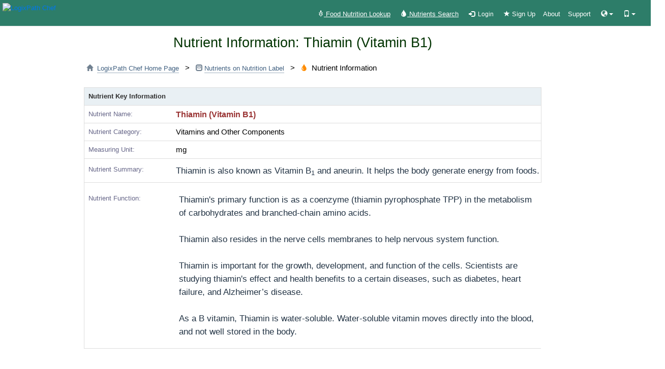

--- FILE ---
content_type: text/html;charset=UTF-8
request_url: https://www.logixpathchef.com/app/food/nutrient_detail?id=28
body_size: 45038
content:








<!DOCTYPE html>

<html>
<head>
	<!-- Google tag (gtag.js) - Google Analytics GA4 -->

	<script async src="https://www.googletagmanager.com/gtag/js?id=G-ZTWKM9HEVV"></script>
	<script>
	  window.dataLayer = window.dataLayer || [];
	  function gtag(){dataLayer.push(arguments);}
	  gtag('js', new Date());

	  gtag('config', 'G-ZTWKM9HEVV');
	</script>

	<!-- <s cript data-ad-client="ca-pub-8499837916174679" async src="https://pagead2.googlesyndication.com/pagead/js/adsbygoogle.js"></s cript>  -->
    <script async src="https://pagead2.googlesyndication.com/pagead/js/adsbygoogle.js?client=ca-pub-8499837916174679" crossorigin="anonymous"></script>

	<meta http-equiv="Content-Type" content="text/html; charset=UTF-8"/>
	<meta name="description" content="Food Nutrition Data" />
	<meta name="keywords" content="Food Nutrition, Food Nutrition Data, Food Nutrients, Food Nutrition Information" />
    <meta name="viewport" content="width=device-width, initial-scale=1"/>
	
	<meta property="og:image" content="https://www.logixpathchef.com/app/food/shownutrientimgtn?nid=28&iid=20&width=100"/>
	

	<title>
		Nutrient Information
	</title>
	
	<link rel="icon" type="image/png" href="/images/lplogo_icon.png" />

    
    	
		
			<link href="/bootstrap/css/bootstrap.min.css" rel="stylesheet"/>
			<script src="/jquery/jquery-1.11.3.min.js"></script>
			<script type="text/javascript" src="/bootstrap/js/bootstrap.min.js"></script>
		
	

	<link rel="stylesheet" type="text/css" href="/styles/main_bs.css?v=2023.05.10" />
	<link rel="stylesheet" type="text/css" href="/styles/forms_bs.css?v=2022.02.07" />
	<link rel="stylesheet" type="text/css" href="/styles/design_bs.css?v=2023.09.20" />
	<script type="text/javascript" src="/scripts/lpfunctions.js"></script>

<!-- Your Custom Styles (must be defined after the Bootstrap CSS file -->
<style type='text/css'>
 .navbar { min-height:38px;   }
 .navbar .navbar-brand { padding: 0 10px 10px 25px;font-size:16px;line-height:38px;height:38px; }
 .navbar .navbar-nav > li {font-size:1.2vw; color:#aa0000;margin-right:-15px;}
 .navbar .navbar-nav > li > a {  padding-top: 0px; padding-bottom: 0px; line-height: 40px; color:#FFFFFF;text-decoration: none;}
 .navbar .navbar-nav > li > a:hover {color:#FFAB8D;text-decoration: none;}
 .navbar .navbar-nav > li > a.hl {  padding-top: 0px; padding-bottom: 0px; line-height: 40px; color:#FFFFFF;text-decoration: underline;}
 .navbar .navbar-nav > li > a.hl:hover {color:#FFAB8D;text-decoration: underline;}
 .navbar .navbar-nav > li > a.hl_noline {  padding-top: 0px; padding-bottom: 0px; line-height: 40px; color:gold;text-decoration: none;}
 .navbar .navbar-nav > li > a.hl_noline:hover {color:#FFAB8D;text-decoration: underline;}
 .navbar .navbar-nav > li > a.atext {  padding-top: 5px; padding-bottom: 0px; line-height: 40px; color:#FFEBCD;text-decoration: none;}
 .navbar .navbar-nav > li > a.atext:hover {color:#FFEBCD;text-decoration: none;}
 .navbar .navbar-nav > li > a.footeritem {  padding-top: 0px; padding-bottom: 5px; line-height: 40px; color:#333333;}
 .navbar .navbar-nav > li > a.footeritem:hover {color:#aa0000;text-decoration: underline;}
 .navbar .navbar-nav > li > a.topnavitem {  font-size:13pt;font-weight:normal;font-family:Arial,helvetica,arial;padding-top: 0px; padding-bottom: 5px; line-height: 40px; color:#335555;}
 .navbar .navbar-nav > li > a.topnavitem:hover {color:#aa0000;text-decoration:underline;}
 .navbar .navbar-nav > li > a.topnavitem_hl {  background:#f0f3f3; font-size: 13pt;font-weight:normal;font-family:Arial,helvetica,arial;padding-top: 0px; padding-bottom: 5px; line-height: 40px; color:#D05C05;}
 .navbar .navbar-nav > li > a.topnavitem_hl:hover {background:#f0f3f3; color:#aa0000;}
 .navbar .navbar-toggle {  margin-top: 3px; margin-bottom: 0px; padding: 8px 9px; }

.navbar-lp .navbar { min-height:30px; height: 30px; }
.navbar-lp .navbar .navbar-nav > li > a {  padding-top: 5px; padding-bottom: 2px; line-height: 30px; }

.navbar-nav.navbar-center {
	text-align: center;
}

.btn {
  border-radius:                    0px;
  -webkit-border-radius:            0px;
  -moz-border-radius:               0px;
}
</style>


</head>

<body style="margin-left:auto;margin-right:auto;background-color:#ffffff;padding-top:0px;">
	<a name="pagetop" id="pagetop"></a>
	<div id="pagebasic" style="margin-top:0px;">
		<div id="headerbasic">
			









<script>
$(document).ready(function(){
	$('.dropdown').hover(function() {
		  $(this).find('.dropdown-menu').stop(true, true).delay(500).fadeIn(300);
		}, function() {
		  $(this).find('.dropdown-menu').stop(true, true).delay(200).fadeOut(500);
		});
});
</script>

<nav class="navbar navbar-default navbar-fixed-top">
  <div class="container-fluid" style="background-color:rgb(45,125,105);">
    <div class="navbar-header" style="vertical-align:middle;padding-top:5px;white-space:nowrap;">
      <button type="button" class="navbar-toggle" data-toggle="collapse" data-target="#lpheader">
        <span class="icon-bar"></span>
        <span class="icon-bar"></span>
        <span class="icon-bar"></span>
      </button>
 	  <a href="/app/chef/" style="vertical-align:middle;" class="icon">
	  	<img src='/images/chef/cheflogo-w210-white.png' border="0" alt="LogixPath Chef" title='LogixPath Chef Software: assist you to create healthy and tasty meals' style="vertical-align:middle;margin-top:-4px;margin-left:-10px;"></img>
	  </a>
	  
    </div>
    <div class="collapse navbar-collapse" id="lpheader">
      <ul class="nav navbar-nav navbar-right" style="padding-right:30px;">
      	<!-- search -->
      	
	    
	    	
	    		
		        <li style="margin-top:5px;"><a href="/app/food/nutritionlookup" class="hl" style="font-size:10pt;"><span class="glyphicon glyphicon-grain" style="margin-left:5px;"></span>&nbsp;Food Nutrition Lookup</a></li>
		        <li style="margin-top:5px;"><a href="/app/food/searchnutrients" class="hl" style="font-size:10pt;"><span class="glyphicon glyphicon-tint" style="margin-left:5px;font-size:10pt;"></span>&nbsp;Nutrients Search</a></li>
		        
		        <li style="font-size:10pt;margin-top:5px;"><a href="/app/chefsignin" style="margin-left:5px;font-size:9pt;"><span class="glyphicon glyphicon-log-in"></span>&nbsp;&nbsp;Login</a></li>
		        <li style="font-size:10pt;margin-top:5px;"><a href="/app/chef/signupform" ><span class="glyphicon glyphicon-star" style="margin-left:5px;font-size:9pt;"></span>&nbsp;Sign Up</a></li>
	    		
        		<li style="font-size:10pt;margin-top:5px;"><a href="/app/chef/aboutus">About</a></li>
        		<li style="font-size:10pt;margin-top:5px;"><a href="/app/help/support/chef">Support</a></li>
				<!-- 
	        	<li style="font-size:10pt;margin-top:5px;"><a href="https://lpom.logixpath.com/lpac/main/welcome"><span class="glyphicon glyphicon-home" style="margin-left:10px;font-size:9pt;"></span>&nbsp;LogixPath Home</a></li>
	        	 -->
	    	
	    	
	    
	    
		
		
		<li class="dropdown" style="font-size:10pt;margin-top:5px;padding-right:0px;">
             <a href="#" data-toggle="dropdown">
				<span class="glyphicon glyphicon-globe" style="margin-left:5px;"></span><b class="caret" style="margin-left:3px;"></b></a>
			<ul class="dropdown-menu">
        		<li style="font-size:10pt;margin-top:5px;"><a href="https://www.logixpathchef.com/app/food/nutrient_detail?id=28&language=en&country=US"><span class="glyphicon glyphicon-globe"></span>&nbsp;English</a></li> 
				<li style="font-size:10pt;margin-top:5px;"><a href="https://www.logixpathchef.com/app/food/nutrient_detail?id=28&language=zh&country=CN"><span class="glyphicon glyphicon-globe"></span>&nbsp;&#20013;&#25991;</a></li>
			</ul>
		</li>
		
		<li class="dropdown" style="font-size:10pt;margin-top:5px;padding-right:0px;">
             <a href="#" data-toggle="dropdown">
				<span class="glyphicon glyphicon-phone" style="margin-left:5px;"></span><b class="caret" style="margin-left:3px;"></b></a>
			<ul class="dropdown-menu">
				<li style="font-size:10pt;margin-top:5px;"><a href="https://apps.apple.com/us/app/logixpath-chef/id1611222201" target="_blank"><span class="glyphicon glyphicon-apple"></span>&nbsp;iPhone Mobile App</a></li>
				<li style="font-size:10pt;margin-top:5px;"><a href="https://play.google.com/store/apps/details?id=com.logixpath.chef" target="_blank"><span class="glyphicon glyphicon-headphones"></span>&nbsp;Android Mobile App</a></li>
				<li style="font-size:10pt;margin-top:5px;"><a href="https://www.logixpathchef.com/lpac/kbr/userguide-chefapp" target="_blank"><span class="glyphicon glyphicon-book"></span>&nbsp;Mobile App User's Guide</a></li>
			</ul>
		</li>
		
	    
      </ul>
    </div>
  </div>
</nav>
<br><br>

		</div><!-- end header -->
		<div id="bodybasic">
			








<script type="text/javascript" src="/scripts/lputils.js"></script>

<script type="text/javascript">




	
	
		document.title += ": Thiamin (Vitamin B1)";
	
	
	



var urlShowFoodImg = "/app/food/showfoodimg";

function show_large_foodimage(foodid, imageid) {
	var url_showlargeimage = urlShowFoodImg + "?fid=" + foodid + "&iid=" + imageid;
	var imagewin = window.open(url_showlargeimage,"_blank",popwinImageStyle);
	imagewin.focus();
}

var urlShowNutrientImg = "/lpac/food/shownutrientimg";

function show_large_nutrientimage(nutrientid, imageid) {
	var url_showlargeimage = urlShowNutrientImg + "?nid=" + nutrientid + "&iid=" + imageid;
	var imagewin = window.open(url_showlargeimage,"_blank",popwinImageStyleW);
	imagewin.focus();
}

function getNutrientTopFoods() {
	var theURL = "nutrient_topfoods?id=28&count=200";
	var foodCategoryCode = document.getElementById("foodCategoryCode").value;
	if (foodCategoryCode != null && foodCategoryCode != "") {
		theURL += "&cat=" + foodCategoryCode;
	}
	location.href = theURL;
	return true;
}



</script>

<style>
ul.nutrientinfo {
	margin-top:-10px;
	padding-top:0px !important;
}
ul.nutrientinfo li {
	font-size: 13pt;
	color:#223344;
	font-family:helvetica,arial;
	padding:0px 0px 8px 0px;
	margin-left: -20px;
	line-height:130%;
}
ol.nutrientinfo {
	margin-top:-10px;
	padding-top:0px !important;
}
ol.nutrientinfo li {
	font-size: 13pt;
	font-family:helvetica,arial;
	padding:0px 0px 8px 0px;
	margin-left: -20px;
	line-height:130%;
}

	#ad-slot {
	  min-height:250px;
	}
	@media screen and (max-width: 960px) {
	  #ad-slot {
	    min-height:250px;
	  }
	}

</style>

<center>


	
	
		
	


<div style="margin-left:10px;width:960px;text-align:left;">

<h1 style="margin-left:-100px;text-align:center;">
	Nutrient Information:
	
		
		
			Thiamin (Vitamin B1)
		
		
		
	
</h1>

<!-- top nav bar -->
<div style="margin-top:15px;margin-left:5px;text-align:left;padding-bottom:8px;width:900px;">
	<span class="glyphicon glyphicon-home" style="color:#708090;font-size:10pt;"></span>&nbsp;
	
		
		
			<a href="/app/chef/welcome" class="home_line">LogixPath Chef Home Page</a>
		
	
	&nbsp;&nbsp;&gt;&nbsp;&nbsp;
	<span class="glyphicon glyphicon-modal-window" style="color:#708090;font-size:10pt;"></span>
	<!-- 
	<a href="searchnutrients" class="home_line">Nutrients Search</a>
	 -->
	<a href="nutrients-on-nutritionlabel" class="home_line">Nutrients on Nutrition Label</a>
	&nbsp;&nbsp;&gt;&nbsp;&nbsp;
	<span class="glyphicon glyphicon-tint" style="color:#FF8C00;font-size:10pt;"></span>&nbsp;
	Nutrient Information
</div>




<br>






	<!-- detail information -->
	<table style="border-style:none;border-spacing:0;width:900px;" class="hasline">
		<tr class="trsection">
			<td width="180" style="padding-left:8px;white-space:nowrap">
				<B>Nutrient Key Information&nbsp;</B>
			</td>
			<td width="720" colspan="3" align="left">
				
			</td>
		</tr>
		<tr>
			<td width="180" class="lplabel leftalign">
				Nutrient Name:
			</td>
			<td width="720" align="left" colspan="3" class="lpfont_textl_darkred" style="font-weight:bold;padding-top:8px;">
				
					
					
						
						
							Thiamin (Vitamin B1)
						
						
						
					
				
			</td>
		</tr>
		
			
			
				
				<tr>
					<td width="180" class="lplabel leftalign">
						Nutrient Category:
					</td>
					<td width="720" align="left" colspan="3">
						Vitamins and Other Components
					</td>
				</tr>
				
				
				<tr>
					<td width="180" class="lplabel leftalign">
						Measuring Unit:
					</td>
					<td width="720" align="left" colspan="3">
						mg
					</td>
				</tr>
				
				
				<tr>
					<td width="180" class="lplabel leftalign" style="padding-top:10px;">
						Nutrient Summary:
					</td>
					<td width="720" align="left" colspan="3" class="tdxl" style="font-weight: normal;padding-top:10px;padding-bottom:10px;">
						
							
							
						
						Thiamin  is also known as Vitamin B<sub>1</sub> and aneurin. It helps the body generate energy from foods.
					</td>
				</tr>
				
				
				<tr>
					<td width="180" align="left" class="lplabel leftalign" style="padding-top:20px;padding-bottom:20px;">
						Nutrient Function:
					</td>
					<td width="720" align="left" class="tdxl" style="font-weight:normal;padding:20px 5px 20px 8px;">
						Thiamin's primary function is as a coenzyme (thiamin pyrophosphate TPP) in the metabolism of carbohydrates and branched-chain amino acids.<br/><br/>Thiamin also resides in the nerve cells membranes to help nervous system function.<br/><br/>Thiamin is important for the growth, development, and function of the cells.  Scientists are studying thiamin's effect and health benefits to a certain diseases, such as diabetes, heart failure, and Alzheimer’s disease. <br/><br/>As a B vitamin, Thiamin is water-soluble. Water-soluble vitamin moves directly into the blood, and not well stored in the body.
					</td>
				</tr>
				
			
		
	</table>
	<br>

	<!-- nutrient images -->
	
		<table border="0" style="border-style:none;border-spacing:0;width:840px;">
			
			
			<tr>
			
				<td width="420" align="center" style="vertical-align:top;padding-top:10px;padding-bottom:10px;">
					<div style="width:400px;">
						<a href="#" onclick="show_large_nutrientimage(28,20);return false;" class="icon">
							<img src="/app/food/shownutrientimgtn?nid=28&iid=20" alt="Thiamin Rich Foods" title="Thiamin Rich Foods" border="0" class="img-responsive"/>
						</a>
					</div>
					
						<div style="margin-top:10px;padding-bottom:20px;width:90%;">Thiamin Rich Foods</div>
					
				</td>
				
				
			
			
				<td width="420" align="center" style="vertical-align:top;padding-top:10px;padding-bottom:10px;">
					<div style="width:400px;">
						<a href="#" onclick="show_large_nutrientimage(28,21);return false;" class="icon">
							<img src="/app/food/shownutrientimgtn?nid=28&iid=21" alt="Thiamin Chemistry Structure" title="Thiamin Chemistry Structure" border="0" class="img-responsive"/>
						</a>
					</div>
					
						<div style="margin-top:10px;padding-bottom:20px;width:90%;">Thiamin Chemistry Structure</div>
					
				</td>
				</tr>
				
			
			
		</table>
	<br>
	


	<!-- Sponsored Section -->
	<br>
	<div id="ad-slot" style="width:960px;min-height:250px;text-align:center;margin-left:5px;">
		<div class="tdnote_grey" style="text-align:left;margin-top:3px;">Sponsored Links:</div>
		<!-- 
		<s cript async src="https://pagead2.googlesyndication.com/pagead/js/adsbygoogle.js?client=ca-pub-8499837916174679"
		     crossorigin="anonymous"></s cript>
		 -->
		<!-- LogixPath Chef Ad Unit #1 -->
		<ins class="adsbygoogle"
		     style="display:block;"
		     data-ad-client="ca-pub-8499837916174679"
		     data-ad-slot="2265281390"
		     data-ad-format="auto"
		     data-full-width-responsive="true"></ins>
		<script>
		     (adsbygoogle = window.adsbygoogle || []).push({});
		</script>
	</div>
	<br>



<!-- food sources -->

	
	<h2>Food Sources</h2>
	<div class="tdxl" style="width:800px;padding:2px 5px 20px 20px;">
		• Whole grains<br/>• Lean pork and ham<br/>• Enriched grain products: such as bread, cereal, pasta, rice<br/>• Fortified meat substitutes<br/>• Beans (such as black beans and soybeans) and peas<br/>• Nuts, such as macadamia nuts<br/>• Sunflower seeds<br/><br/>Note:<br/>• Prolonged heating may destroy much of the thiamin in foods.<br/>• As a water-soluble vitamin, boiling foods in water will leach thiamin into water.<br/>
	</div>
	


	<!-- example foods -->
	

	

	
	<a name="example_foods" id="example_foods" class="lpanchor"></a>
	<br>
	<table border="0" style="border-style:none;border-spacing:0;width:800px;" class="hasline">
		<tr style="border:0px solid #dddddd;">
			<td width="800" colspan="4" align="left" style="padding-left:4px;padding-bottom:10px;font-size:13pt;color:#333333;">
				<B>
				Example Foods High in: Thiamin (Vitamin B1)<br>
				</B>
				
				<div style="padding-top:10px;padding-bottom:10px;">
					<select name="foodCategoryCode" id="foodCategoryCode">
						<option value="" selected>-&nbsp;All Food Categories&nbsp;-</option>
						
							<option value="code0100-Dairy">Dairy and Egg Products</option>
						
							<option value="code1100-Vegetable">Vegetables and Vegetable Products</option>
						
							<option value="code0900-Fruit">Fruits and Fruit Juices</option>
						
							<option value="code2000-Grain">Cereal Grains and Pasta</option>
						
							<option value="code1200-Nut">Nut and Seed Products</option>
						
							<option value="code1600-Legume">Legumes and Legume Products</option>
						
							<option value="code0200-Spice">Spices and Herbs</option>
						
							<option value="code0800-Breakfast">Breakfast Cereals</option>
						
							<option value="code1400-Beverage">Beverages</option>
						
							<option value="code0500-Poultry">Poultry Products</option>
						
							<option value="code1300-Beef">Beef Products</option>
						
							<option value="code1000-Pork">Pork Products</option>
						
							<option value="code1500-Fish">Finfish and Shellfish Products</option>
						
							<option value="code1700-Lamb">Lamb, Veal, and Game Products</option>
						
							<option value="code0700-Sausage">Sausages and Luncheon Meats</option>
						
							<option value="code0400-Fat">Fats and Oils</option>
						
							<option value="code1800-Bake">Baked Products</option>
						
							<option value="code1900-Sweets">Sweets</option>
						
							<option value="code2500-Snacks">Snacks</option>
						
							<option value="code0600-Soup">Soups, Sauces, and Gravies</option>
						
							<option value="code0300-Baby">Baby Foods</option>
						
							<option value="code2100-Fast">Fast Foods</option>
						
							<option value="code2200-Meal">Meals, Entrees, and Side Dishes</option>
						
							<option value="code3600-Restaurant">Restaurant Foods</option>
						
							<option value="code3500-Native">American Indian/Alaska Native Foods</option>
						
					</select>
					<a href="#" onclick="getNutrientTopFoods();return false;" class="hl_line" style="margin-left:20px;font-size: 11pt;">View Additional Food Sources</a>
				</div>
				
				
			</td>
		</tr>
		<tr class="trsection">
			<td width="80" align="left"><!-- for image thumbnail --></td>
			<td width="520" align="left" style="padding-left:10px;">
				Food Description
			</td>
			<td width="100" align="center" style="text-align:center;white-space:nowrap;">
				Nutrient Amount<sup>1</sup>
			</td>
			<td width="100" align="center" style="text-align:center;white-space:nowrap;">
				Daily Value%<sup>2</sup>
			</td>
		</tr>
		
		<tr>
			<td width="80" align="center" class="lplist_10w_bline" style="border-bottom:none;padding-left:0px;padding-right:0px;">
				
					<a href="#" onclick="show_large_foodimage(1223,372);return false;" class="icon">
						<img width="60" src="/app/food/showfoodimgtn?fid=1223&iid=372&width=60" border=0/>
					</a>
				
			</td>
			<td width="520" align="left" class="lplist_10w_bline" style="border-bottom:none;padding-left:10px;">
				
					
						<a href="getfoodnutritionbyfdcid/169694" style="font-size: 12pt;">
							Corn flour, masa, enriched, white
						</a>
					
					
				
				
				
				
			    
			    	
						<div class="tdm">Category: Cereal Grains and Pasta</div>
			    	
			    	
			    
				
					<div style="margin-top:0px;">
					<a href="foodnutritionsearch?phrase=corn+flour&category=code2000-Grain" class="slateblue_line" style="font-size:9pt;text-decoration:none;">
						Similar foods: corn flour
					</a>
					</div>
				
			</td>
			<td width="100" align="right" class="lplist_10w_bline" style="padding-right:15px;border-bottom:none;">
				
					1.475
					
						mg
					
				
			</td>
			<td width="100" align="right" class="lplist_10w_bline" style="padding-right:15px;border-bottom:none;">
				
					122.92%
				
			</td>
		</tr>
		
		<tr>
			<td width="80" align="center" class="lplist_10w_bline" style="border-bottom:none;padding-left:0px;padding-right:0px;">
				
					<a href="#" onclick="show_large_foodimage(1163,550);return false;" class="icon">
						<img width="60" src="/app/food/showfoodimgtn?fid=1163&iid=550&width=60" border=0/>
					</a>
				
			</td>
			<td width="520" align="left" class="lplist_10w_bline" style="border-bottom:none;padding-left:10px;">
				
					
						<a href="getfoodnutritionbyfdcid/789951" style="font-size: 12pt;">
							Flour, wheat, all-purpose, enriched, unbleached
						</a>
					
					
				
				
				
				
			    
			    	
						<div class="tdm">Category: Cereal Grains and Pasta</div>
			    	
			    	
			    
				
					<div style="margin-top:0px;">
					<a href="foodnutritionsearch?phrase=wheat+flour&category=code2000-Grain" class="slateblue_line" style="font-size:9pt;text-decoration:none;">
						Similar foods: wheat flour
					</a>
					</div>
				
			</td>
			<td width="100" align="right" class="lplist_10w_bline" style="padding-right:15px;border-bottom:none;">
				
					1.05
					
						mg
					
				
			</td>
			<td width="100" align="right" class="lplist_10w_bline" style="padding-right:15px;border-bottom:none;">
				
					87.50%
				
			</td>
		</tr>
		
		<tr>
			<td width="80" align="center" class="lplist_10w_bline" style="border-bottom:none;padding-left:0px;padding-right:0px;">
				
					<a href="#" onclick="show_large_foodimage(2033,433);return false;" class="icon">
						<img width="60" src="/app/food/showfoodimgtn?fid=2033&iid=433&width=60" border=0/>
					</a>
				
			</td>
			<td width="520" align="left" class="lplist_10w_bline" style="border-bottom:none;padding-left:10px;">
				
					
						<a href="getfoodnutritionbyfdcid/168313" style="font-size: 12pt;">
							Pork, fresh, loin, tenderloin, separable lean only, cooked, broiled
						</a>
					
					
				
				
				
				
			    
			    	
						<div class="tdm">Category: Pork Products</div>
			    	
			    	
			    
				
					<div style="margin-top:0px;">
					<a href="foodnutritionsearch?phrase=cooked+pork+tenderloin&category=code1000-Pork" class="slateblue_line" style="font-size:9pt;text-decoration:none;">
						Similar foods: cooked pork tenderloin
					</a>
					</div>
				
			</td>
			<td width="100" align="right" class="lplist_10w_bline" style="padding-right:15px;border-bottom:none;">
				
					0.988
					
						mg
					
				
			</td>
			<td width="100" align="right" class="lplist_10w_bline" style="padding-right:15px;border-bottom:none;">
				
					82.33%
				
			</td>
		</tr>
		
		<tr>
			<td width="80" align="center" class="lplist_10w_bline" style="border-bottom:none;padding-left:0px;padding-right:0px;">
				
					<a href="#" onclick="show_large_foodimage(2200,443);return false;" class="icon">
						<img width="60" src="/app/food/showfoodimgtn?fid=2200&iid=443&width=60" border=0/>
					</a>
				
			</td>
			<td width="520" align="left" class="lplist_10w_bline" style="border-bottom:none;padding-left:10px;">
				
					
						<a href="getfoodnutritionbyfdcid/167897" style="font-size: 12pt;">
							Pork, fresh, loin, country-style ribs, separable lean and fat, bone-in, cooked, roasted
						</a>
					
					
				
				
				
				
			    
			    	
						<div class="tdm">Category: Pork Products</div>
			    	
			    	
			    
				
					<div style="margin-top:0px;">
					<a href="foodnutritionsearch?phrase=cooked+pork+loin+rib&category=code1000-Pork" class="slateblue_line" style="font-size:9pt;text-decoration:none;">
						Similar foods: cooked pork loin rib
					</a>
					</div>
				
			</td>
			<td width="100" align="right" class="lplist_10w_bline" style="padding-right:15px;border-bottom:none;">
				
					0.82
					
						mg
					
				
			</td>
			<td width="100" align="right" class="lplist_10w_bline" style="padding-right:15px;border-bottom:none;">
				
					68.33%
				
			</td>
		</tr>
		
		<tr>
			<td width="80" align="center" class="lplist_10w_bline" style="border-bottom:none;padding-left:0px;padding-right:0px;">
				
					<a href="#" onclick="show_large_foodimage(3749,261);return false;" class="icon">
						<img width="60" src="/app/food/showfoodimgtn?fid=3749&iid=261&width=60" border=0/>
					</a>
				
			</td>
			<td width="520" align="left" class="lplist_10w_bline" style="border-bottom:none;padding-left:10px;">
				
					
						<a href="getfoodnutritionbyfdcid/170179" style="font-size: 12pt;">
							Nuts, macadamia nuts, dry roasted, without salt added
						</a>
					
					
				
				
				
				
			    
			    	
						<div class="tdm">Category: Nut and Seed Products</div>
			    	
			    	
			    
				
					<div style="margin-top:0px;">
					<a href="foodnutritionsearch?phrase=macadamia+nut&category=code1200-Nut" class="slateblue_line" style="font-size:9pt;text-decoration:none;">
						Similar foods: macadamia nut
					</a>
					</div>
				
			</td>
			<td width="100" align="right" class="lplist_10w_bline" style="padding-right:15px;border-bottom:none;">
				
					0.71
					
						mg
					
				
			</td>
			<td width="100" align="right" class="lplist_10w_bline" style="padding-right:15px;border-bottom:none;">
				
					59.17%
				
			</td>
		</tr>
		
		<tr>
			<td width="80" align="center" class="lplist_10w_bline" style="border-bottom:none;padding-left:0px;padding-right:0px;">
				
					<a href="#" onclick="show_large_foodimage(1860,286);return false;" class="icon">
						<img width="60" src="/app/food/showfoodimgtn?fid=1860&iid=286&width=60" border=0/>
					</a>
				
			</td>
			<td width="520" align="left" class="lplist_10w_bline" style="border-bottom:none;padding-left:10px;">
				
					
						<a href="getfoodnutritionbyfdcid/170185" style="font-size: 12pt;">
							Nuts, pistachio nuts, dry roasted, without salt added
						</a>
					
					
				
				
				
				
			    
			    	
						<div class="tdm">Category: Nut and Seed Products</div>
			    	
			    	
			    
				
					<div style="margin-top:0px;">
					<a href="foodnutritionsearch?phrase=roasted+pistachio&category=code1200-Nut" class="slateblue_line" style="font-size:9pt;text-decoration:none;">
						Similar foods: roasted pistachio
					</a>
					</div>
				
			</td>
			<td width="100" align="right" class="lplist_10w_bline" style="padding-right:15px;border-bottom:none;">
				
					0.695
					
						mg
					
				
			</td>
			<td width="100" align="right" class="lplist_10w_bline" style="padding-right:15px;border-bottom:none;">
				
					57.92%
				
			</td>
		</tr>
		
	</table>
	<div style="margin-top:10px;margin-left:10px;text-align:left;">
	  	<sup>1</sup> <span class="tdnote_grey">Nutrient amount is in 100 gram food</span><br>
	  	<sup>2</sup> <span class="tdnote_grey">Use FDA 2000 calorie diet as Daily Value reference</span>
	</div>
	<br>

	


	<!-- nutrient detailed info -->
	
		
		
			
			
			<br><br>
			<table style="border-style:none;border-spacing:0;width:800px;" class="hasline">
				<tr class="trsection_nutrient">
					<td width="800" colspan="2" align="left" style="padding-left:8px;">
						<B>Additional Nutrient Information</B>
					</td>
				</tr>
				
				<tr>
					<td width="180" align="left" class="lplabel leftalign" style="padding-top:20px;padding-bottom:20px;">
						Nutrient Summary
					</td>
					<td width="620" align="left" class="tdxl" style="font-weight: normal;padding:20px 5px 20px 8px;">
						
							
							
						
						Thiamin  is also known as Vitamin B<sub>1</sub> and aneurin. It helps the body generate energy from foods.
					</td>
				</tr>
				
				
				<tr>
					<td width="180" align="left" class="lplabel leftalign" style="padding-top:20px;padding-bottom:20px;">
						Deficiency Health Effects
					</td>
					<td width="620" align="left" class="tdxl" style="font-weight: normal;padding:20px 5px 20px 8px;">
						Signs and symptoms of thiamine deficiency:<br/><br/>• Mental changes such as apathy, decreased short-term memory, confusion, and irritability<br/>• Muscle weakness, especially in the arms and legs<br/>• Cardiovascular effects such as enlarged blood vessels and heart<br/>• Anorexia and weight loss<br/><br/>In developing countries, the disease related to thiamin deficiency is beriberi with additional symptoms of tingling and numbness in the feet and hands, loss of muscle, and poor reflexes.<br/><br/>In industrialized countries, severe thiamin deficiency is likely to be related to chronic heavy alcohol consumption with limited food consumption, the potential consequence is tingling and numbness in the hands and feet, severe memory loss, disorientation, and confusion.
					</td>
				</tr>
				
				
				<tr>
					<td width="180" align="left" class="lplabel leftalign" style="padding-top:20px;padding-bottom:20px;white-space:nowrap;">
						Effects if Above Upper Limit
					</td>
					<td width="620" align="left" class="tdxl" style="font-weight: normal;padding:20px 5px 20px 8px;">
						Only a small percentage of a high dose of thiamin is absorbed. The absorption declines rapidly when intaking level is above 5 mg and they are excreted in urine. There is no sufficient adverse effects data to be used to define its Upper Limit.
					</td>
				</tr>
				
				
				<tr>
					<td width="180" align="left" class="lplabel leftalign" style="padding-top:20px;padding-bottom:20px;">
						External References
					</td>
					<td width="620" align="left" class="tdxl" style="font-weight: normal;padding:10px 5px 20px 8px;">
						<ul class="nutrientinfo"><br/><li>The National Academies of Science, Engineering, Medicine publication: <a href="https://www.nap.edu/catalog/11537/dietary-reference-intakes-the-essential-guide-to-nutrient-requirements" target="_blank" class="blue_line_md">Dietary Reference Intakes</a><br/><li>NIH (National Institutes of Health) articles: <a href="https://ods.od.nih.gov/factsheets/Thiamin-Consumer/" target="_blank" class="blue_line_md">Thiamin (Vitamin B<sub>1</sub>)</a><br/><li>Nutrition Science Book:  <a href="https://www.amazon.com/Understanding-Nutrition-Eleanor-Noss-Whitney/dp/1337392693?language=en_US" target="_blank" class="blue_line_md">Understanding Nutrition by Ellie Whitney and Sharon Rady Rolfes </a><br/></ul>
					</td>
				</tr>
				
				
			</table>
			
		
	
	<br>

	<!-- recommended daily values -->
	
	<!-- daily values upper limits -->
	


	<!-- Sponsored Section -->
	<br>
	<div id="ad-slot" style="width:960px;min-height:250px;text-align:center;margin-left:5px;">
		<div class="tdnote_grey" style="text-align:left;margin-top:3px;">Sponsored Links:</div>
		<!-- 
		<s cript async src="https://pagead2.googlesyndication.com/pagead/js/adsbygoogle.js?client=ca-pub-8499837916174679"
		     crossorigin="anonymous"></s cript>
		 -->
		<!-- LogixPath Chef Ad Unit #1 -->
		<ins class="adsbygoogle"
		     style="display:block;"
		     data-ad-client="ca-pub-8499837916174679"
		     data-ad-slot="2265281390"
		     data-ad-format="auto"
		     data-full-width-responsive="true"></ins>
		<script>
		     (adsbygoogle = window.adsbygoogle || []).push({});
		</script>
	</div>
	<br>


	
	
	
	<br><br>
	<table style="border-style:none;border-spacing:0;width:800px;" class="hasline">
		<tr class="trsection">
			<td width="250" align="left" style="padding-left:8px;">
				<B>Daily Value Age Group</B>
			</td>
			<td width="275" align="right" style="padding-right:50px;">
				
					<B>Recommended Daily Values</B>
				
				
			</td>
			<td width="275" align="right" style="padding-right:50px;">
				
				
			</td>
		</tr>
		
		<tr>
			<td width="250" class="tdm" style="padding-left:8px;white-space:nowrap;">
				Toddler 1 to 3 years old:
			</td>
			<td width="275" align="right" style="padding-right:50px;">
				
					0.5
					mg
				
			</td>
			<td width="275" align="right" style="padding-right:50px;">
				
			</td>
		</tr>
		
		
		<tr>
			<td width="250" class="tdm" style="padding-left:8px;white-space:nowrap;">
				Child 4 to 8 years old:
			</td>
			<td width="275" align="right" style="padding-right:50px;">
				
					0.6
					mg
				
			</td>
			<td width="275" align="right" style="padding-right:50px;">
				
			</td>
		</tr>
		
		
		<tr>
			<td width="250" class="tdm" style="color:#4169E1;padding-left:8px;white-space:nowrap;">
				Male 9 to 13 years old:
			</td>
			<td width="275" align="right" style="padding-right:50px;">
				
					0.9
					mg
				
			</td>
			<td width="275" align="right" style="padding-right:50px;">
				
			</td>
		</tr>
		
		
		<tr>
			<td width="250" class="tdm" style="color:#4169E1;padding-left:8px;white-space:nowrap;">
				Male 14 to 18 years old:
			</td>
			<td width="275" align="right" style="padding-right:50px;">
				
					1.2
					mg
				
			</td>
			<td width="275" align="right" style="padding-right:50px;">
				
			</td>
		</tr>
		
		
		<tr>
			<td width="250" class="tdm" style="color:#4169E1;padding-left:8px;white-space:nowrap;">
				Male 19 to 30 years old:
			</td>
			<td width="275" align="right" style="padding-right:50px;">
				
					1.2
					mg
				
			</td>
			<td width="275" align="right" style="padding-right:50px;">
				
			</td>
		</tr>
		
		
		<tr>
			<td width="250" class="tdm" style="color:#4169E1;padding-left:8px;white-space:nowrap;">
				Male 31 to 50 years old:
			</td>
			<td width="275" align="right" style="padding-right:50px;">
				
					1.2
					mg
				
			</td>
			<td width="275" align="right" style="padding-right:50px;">
				
			</td>
		</tr>
		
		
		<tr>
			<td width="250" class="tdm" style="color:#4169E1;padding-left:8px;white-space:nowrap;">
				Male 51 to 70 years old:
			</td>
			<td width="275" align="right" style="padding-right:50px;">
				
					1.2
					mg
				
			</td>
			<td width="275" align="right" style="padding-right:50px;">
				
			</td>
		</tr>
		
		
		<tr>
			<td width="250" class="tdm" style="color:#4169E1;padding-left:8px;white-space:nowrap;">
				Male Senior 71 or older:
			</td>
			<td width="275" align="right" style="padding-right:50px;">
				
					1.2
					mg
				
			</td>
			<td width="275" align="right" style="padding-right:50px;">
				
			</td>
		</tr>
		
		
		<tr>
			<td width="250" class="tdm" style="color:#C71585;padding-left:8px;white-space:nowrap;">
				Female 9 to 13 years old:
			</td>
			<td width="275" align="right" style="padding-right:50px;">
				
					0.9
					mg
				
			</td>
			<td width="275" align="right" style="padding-right:50px;">
				
			</td>
		</tr>
		
		
		<tr>
			<td width="250" class="tdm" style="color:#C71585;padding-left:8px;white-space:nowrap;">
				Female 14 to 18 years old:
			</td>
			<td width="275" align="right" style="padding-right:50px;">
				
					1
					mg
				
			</td>
			<td width="275" align="right" style="padding-right:50px;">
				
			</td>
		</tr>
		
		
		<tr>
			<td width="250" class="tdm" style="color:#C71585;padding-left:8px;white-space:nowrap;">
				Female 19 to 30 years old:
			</td>
			<td width="275" align="right" style="padding-right:50px;">
				
					1.1
					mg
				
			</td>
			<td width="275" align="right" style="padding-right:50px;">
				
			</td>
		</tr>
		
		
		<tr>
			<td width="250" class="tdm" style="color:#C71585;padding-left:8px;white-space:nowrap;">
				Female 31 to 50 years old:
			</td>
			<td width="275" align="right" style="padding-right:50px;">
				
					1.1
					mg
				
			</td>
			<td width="275" align="right" style="padding-right:50px;">
				
			</td>
		</tr>
		
		
		<tr>
			<td width="250" class="tdm" style="color:#C71585;padding-left:8px;white-space:nowrap;">
				Female 51 to 70 years old:
			</td>
			<td width="275" align="right" style="padding-right:50px;">
				
					1.1
					mg
				
			</td>
			<td width="275" align="right" style="padding-right:50px;">
				
			</td>
		</tr>
		
		
		<tr>
			<td width="250" class="tdm" style="color:#C71585;padding-left:8px;white-space:nowrap;">
				Female Senior 71 or older:
			</td>
			<td width="275" align="right" style="padding-right:50px;">
				
					1.1
					mg
				
			</td>
			<td width="275" align="right" style="padding-right:50px;">
				
			</td>
		</tr>
		
		
		<tr>
			<td width="250" class="tdm" style="padding-left:8px;white-space:nowrap;">
				Female Pregnancy (>18):
			</td>
			<td width="275" align="right" style="padding-right:50px;">
				
					1.4
					mg
				
			</td>
			<td width="275" align="right" style="padding-right:50px;">
				
			</td>
		</tr>
		
		
		<tr>
			<td width="250" class="tdm" style="padding-left:8px;white-space:nowrap;">
				Female Lactation (>18):
			</td>
			<td width="275" align="right" style="padding-right:50px;">
				
					1.4
					mg
				
			</td>
			<td width="275" align="right" style="padding-right:50px;">
				
			</td>
		</tr>
		
		
		<tr>
			<td width="250" class="tdm" style="color:#CC3333;font-weight:bold;padding-left:8px;white-space:nowrap;">
				FDA (Based on 2000 calorie daily diet):
			</td>
			<td width="275" align="right" style="color:#CC3333;font-weight:bold;padding-right:50px;">
				
					1.2
					mg
				
			</td>
			<td width="275" align="right" style="color:#CC3333;font-weight:bold;padding-right:50px;">
				
			</td>
		</tr>
		
		
		
	</table>
	<br/>
	

	<!-- nutrients interactions -->
	

	

	<br>
	<table border="0" style="margin-top:20px;border-style:none;border-spacing:0;width:800px;">
		<tr>
			<td width="100" style="padding-top:15px;vertical-align:top;">
				<a href="https://www.nationalacademies.org/our-work/summary-report-of-the-dietary-reference-intakes" class="icon" target="_blank">
					<img src='/images/techlogos/napedu.png' alt='Dietary Reference Intakes' title='Dietary Reference Intakes' style="border:1px solid #e0e0e0;" />
				</a>
			</td>
			<td width="700" style="padding-left:20px;padding-top:10px;vertical-align:top;">
				The nutrient Dietary Reference Intakes and nutrition facts is from Institute of Medicine of National Academies 2006. Dietary Reference Intakes: The Essential Guide to Nutrient Requirements. Washington, DC: The National Academies Press.
				<a href="https://doi.org/10.17226/11537" target="_blank">https://doi.org/10.17226/11537</a>
			</td>
		</tr>
		<tr>
			<td width="100" style="padding-top:23px;vertical-align:top;">
				<a href="https://www.fda.gov/food/food-labeling-nutrition" class="icon" target="_blank">
					<img src='/images/techlogos/usfda.png' alt='US FDA Nutrition Education' title='US FDA Nutrition Education' border="0" />
				</a>
			</td>
			<td width="700" style="padding-left:20px;padding-top:20px;vertical-align:top;">
				Nutrition facts knowledge are based on U.S. FOOD &amp; DRUG Administration Nutrition Education Resources &amp; Materials.
				<a href="https://www.fda.gov/food/food-labeling-nutrition" target="_blank">https://www.accessdata.fda.gov/scripts/interactivenutritionfactslabel/</a>
			</td>
		</tr>
		<tr>
			<td width="100" style="padding-top:23px;vertical-align:top;">
				<a href="https://ods.od.nih.gov/factsheets/list-all" class="icon" target="_blank">
					<img src='/images/techlogos/nih.png' alt='National Institutes of Health' title='National Institutes of Health'  style="border:1px solid #e0e0e0;" />
				</a>
			</td>
			<td width="700" style="padding-left:20px;padding-top:20px;vertical-align:top;">
				Nutrition facts knowledge are based on National Institutes of Health Dietary Supplement Fact Sheets.
				<a href="https://ods.od.nih.gov/factsheets/list-all" target="_blank">https://ods.od.nih.gov/factsheets/list-all</a>
			</td>
		</tr>
		<tr>
			<td width="100" style="padding-top:23px;vertical-align:top;">
				<b>Disclaimer</b>
			</td>
			<td width="700" style="padding-left:20px;padding-top:20px;vertical-align:top;">
				The nutrient information provided here should not take the place of medical advice. We encourage you to talk to your healthcare providers (such as your doctor) about your dietary requirements which are best for your overall health. We also recommend you to read organization or professional reference documents or articles mentioned, but not limited to, in this page. Any mentions and reference links in this page don't represent our endorsement of their services and advice.
			</td>
		</tr>
	</table>




<br><br>

<!-- navigation -->
<div style="margin-top:30px;width:900px;">
	<a href="nutrient_topfoods?id=28&count=200" class="hl_line" style="font-size: 11pt;font-weight:bold;">View Top Food Sources</a>
	&nbsp;&nbsp;|&nbsp;&nbsp;
	<span class="glyphicon glyphicon-grain" style="color:#229955;font-size:10pt;"></span>
	<a href="nutritionlookup" class="blue_line_11">Food Nutrition Lookup</a>
	&nbsp;&nbsp;|&nbsp;&nbsp;
	<span class="glyphicon glyphicon-tint" style="color:#FF7F50;font-size:10pt;"></span>
	<a href="searchnutrients" class="blue_line_11">Nutrients Search</a>
	&nbsp;&nbsp;|&nbsp;&nbsp;
	<span class="glyphicon glyphicon-modal-window" style="color:#FF7F50;font-size:10pt;"></span>&nbsp;
	<a href="/app/food/nutrients-on-nutritionlabel" class="blue_line_11">Understand Nutrients on Food Label</a>
</div>




</div>

</center>

<br><br>
		</div><!-- end body -->
		<div id="footerbasic" style="margin-top:10px;">
			





<style type='text/css'>
.navbar-collapse {
  text-align:center;
}
.navbar-nav {
    display:inline-block;
    float:none;
}
</style>

<nav class="navbar navbar-default" style="background-color:#f6fffa;padding-left:0px;margin:0px -28px 5px -12px;">
  <div class="container-fluid" style="padding: 0 0 0 0">
    <div class="navbar-header" style="padding: 0 0 0 0">
      <button type="button" class="navbar-toggle" data-toggle="collapse" data-target="#myFooter">
        <span class="icon-bar"></span>
        <span class="icon-bar"></span>
        <span class="icon-bar"></span>
      </button>
    </div>
    <div class="collapse navbar-collapse" id="myFooter" style="padding: 0 0 0 0;text-align:center;">
      <ul class="nav navbar-nav">
      	<li><a class="navbar-brand footeritem" href="https://lpom.logixpath.com/lpac/main/welcome" target="_blank">LogixPath, LLC &copy;2026</a>
        <li><a href="https://www.logixpathchef.com/app/chef" class="footeritem">LogixPath Chef Home</a></li>
        <li><a href="https://lpom.logixpath.com/lpac/main/welcome" class="footeritem" target="_blank">LogixPath Home</a></li>
	    
        <li><a href="/app/chef/aboutus" class="footeritem">About Us</a></li>
        <li><a href="/app/help/support/chef" class="footeritem">Support</a></li>
        <li><a href="/app/main/tandc" class="footeritem" target="tnc">Terms&amp;Conditions</a></li> 
        <li><a href="/app/chef/welcome?language=en&country=US" class="footeritem">English</a></li> 
        <li><a href="/app/chef/welcome?language=zh&country=CN" class="footeritem">&#20013;&#25991;</a></li> 
 		<!--
 		<li><a href="#pagetop" class="footeritem"><span class="glyphicon glyphicon-triangle-top" style="margin-left:10px;"></span>&nbsp;To Page Top</a>
 		 -->
      </ul>
    </div>
    <div style="margin-top:-15px;padding-bottom:10px;font-size:10pt;color:#666666;">
    	39899 Balentine Dr, Suite 200, Newark, CA 94560, United States, support@logixpath.com
    </div>
  </div>
</nav>

		</div><!-- end footer -->
	</div>
</body>
</html>


--- FILE ---
content_type: text/html; charset=utf-8
request_url: https://www.google.com/recaptcha/api2/aframe
body_size: 268
content:
<!DOCTYPE HTML><html><head><meta http-equiv="content-type" content="text/html; charset=UTF-8"></head><body><script nonce="BvL9xbYPOC3bGLeYW6IUng">/** Anti-fraud and anti-abuse applications only. See google.com/recaptcha */ try{var clients={'sodar':'https://pagead2.googlesyndication.com/pagead/sodar?'};window.addEventListener("message",function(a){try{if(a.source===window.parent){var b=JSON.parse(a.data);var c=clients[b['id']];if(c){var d=document.createElement('img');d.src=c+b['params']+'&rc='+(localStorage.getItem("rc::a")?sessionStorage.getItem("rc::b"):"");window.document.body.appendChild(d);sessionStorage.setItem("rc::e",parseInt(sessionStorage.getItem("rc::e")||0)+1);localStorage.setItem("rc::h",'1768841959205');}}}catch(b){}});window.parent.postMessage("_grecaptcha_ready", "*");}catch(b){}</script></body></html>

--- FILE ---
content_type: text/css;charset=UTF-8
request_url: https://www.logixpathchef.com/styles/forms_bs.css?v=2022.02.07
body_size: 21015
content:
@CHARSET "ISO-8859-1";

/**
 * This css file contains styles related to form elements
 * 
 * Creation date: Sep. 11, 2011
 * Last modify date: Feb. 7, 2023
 * 
 * @author  Yan Linda Guo
 * @version 1.0
 */

    form {
        margin:0;
        padding:0;
    }
    form div,
    form p {
        margin: 0 0 5px 0;
        padding: 0;
        font-family: helvetica,arial;
        font-size: 11pt;
    }
    fieldset {
        padding: 10px 5px 20px 5px;
        margin: 0 0 5px 0;
        border: 1px solid #f3f3f3;
        background-color: #f3f3f3;
    }
	.label {
		font-size: 10pt;
        font-family: helvetica,arial;
        color:#666688;
		vertical-align: top;
		font-weight:normal;
 		position:relative;
 		top: 5px;
 		padding-bottom: 3px;
	}
	.lplabel {
		font-size: 10pt;
        font-family: helvetica,arial;
		font-weight:normal;
        color:#666688;
		vertical-align: top;
	}
	.lplabel.leftalign {
		text-align:left;
		padding-left:8px;
	}
	.lplabels.leftalign {
		text-align:left;
		padding-left:8px;
	}
	.lplabel_dark {
		font-size: 10pt;
        font-family: helvetica,arial;
		font-weight:normal;
        color:#333344;
		vertical-align: top;
	}
	.lplabel_bold.leftalign {
		text-align:left;
		padding-left:8px;
	}
	.lplabels_bold.leftalign {
		text-align:left;
		padding-left:8px;
	}
	.lplabel_left {
		font-size: 10pt;
        font-family: helvetica,arial;
        color:#666688;
		vertical-align: top;
		text-align:left;
		padding-left:8px;
	}
	.lplabel_dashboard {
		font-size: 9pt;
        font-family: helvetica,arial;
        color:#666688;
		vertical-align: top;
		white-space:nowrap;
	}
	.lptitle {
		font-size: 11pt;
        font-family: helvetica,arial;
        font-weight: bold;
        color:#000000;
		vertical-align: top;
	}
	.lptitle.leftalign {
		text-align:left;
		padding-left:8px;
	}
	.label_highlight {
		font-size: 10pt;
        font-family: helvetica,arial;
        color:#009661;
        font-weight:500;
		vertical-align: top;
	}
	.label_highlight.leftalign {
		text-align:left;
		padding-left:8px;
	}
	.label_red_left {
		font-size: 10pt;
        font-family: helvetica,arial;
        color:#C03333;
		vertical-align: top;
		text-align:left;
		padding-left:8px;
	}
	.lplabelb {
		font-size: 12pt;
        font-family: helvetica,arial;
        color:#666688;
		vertical-align: top;
	}
	.lplabel_bold {
		font-size: 11pt;
        font-family: helvetica,arial;
        color:#455661; /* #617985*/
        font-weight: bold;
	}
	.lplabelm {
		font-size: 9pt;
        font-family: helvetica,arial;
        color:#666688;
		vertical-align: top;
	}
	.lplabels {
		font-size: 9pt;
        font-family: helvetica,arial;
        color:#666688;
		vertical-align: top;
	}
	.lplabels_bold {
		font-size: 9pt;
        font-family: helvetica,arial;
        color:#404040;
        font-weight: bold;
		vertical-align: top;
	}
	.labelm {
		font-size: 10pt;
        font-family: helvetica,arial;
		vertical-align: top;
	}
	.labels {
		font-size: 9pt;
        font-family: helvetica,arial;
        color:#666688;
		vertical-align: top;
	}
	.labels_red {
		font-size: 9pt;
        font-family: helvetica,arial;
        color:#C03333;
		vertical-align: top;
	}
    .labels_right {
		font-size: 9pt;
	    font-family: helvetica,arial;
	    color:#666688;
		vertical-align:top;
		text-align:right;
		padding-right:5px;
    }

	.tdxl {
		font-size: 13pt;
        font-family: helvetica,arial;
 		font-weight: normal;
        color:#223344;
		vertical-align: top;
 		line-height:150%;
	}

	.tdl {
		font-size: 11pt;
        font-family: helvetica,arial;
 		font-weight:normal;
        color:#000000;
		vertical-align: top;
	}

	.tdm {
		font-size: 10pt;
        font-family: helvetica,arial;
 		font-weight:normal;
        color:#000000;
		vertical-align: top;
	}

	.tdm_darkgrey {
		font-size: 10pt;
        font-family: helvetica,arial;
        color:#2F4F4F;
		vertical-align: top;
	}

	.tds {
		font-size: 9pt;
        font-family: helvetica,arial;
        color:#000000;
		vertical-align: top;
	}

	.tds_grey {
		font-size: 9pt;
        font-family: helvetica,arial;
        color:#888888;
		vertical-align: top;
	}

	.tdhighlight_light  {
		font-weight:normal;
		color:#d24d44;
	}
	.tdhighlight_normal  {
		font-weight:normal;
		color:#C03333;
	}
	.tdhighlight  {
		font-weight:bold;
		color:#C03333 !important;
	}
	.tdhighlight.leftalign {
		text-align:left;
		padding-left:8px;
	}
	.tdhighlight_blue  {
		font-weight:bold;
		color:#336699;
	}
	.tdhl  {
		font-size: 11pt;
		color:#994040;
	}
	.tdred  {
		color:#C03333;
	}
	.tdsoftred  {
		color:#cc6666;
	}
	.tdgreen  {
		color:#009955;
	}
	.tdblue  {
		color:#0022cc;
	}
	.tduuid  {
		font-size:11px;
       	font-family: helvetica,arial;
	}	
  	.tdnote_black12  {
 		font-size:12pt;
       	font-family: helvetica,arial;
 		color:#000000;
 	}
 	.tdnote_black  {
 		font-size:9pt;
       	font-family: helvetica,arial;
 		color:#000000;
 	}
	.tdnote_red  {
 		font-size:9pt;
       	font-family: helvetica,arial;
 		color:#C03333;
 	}
 	.tdnote_grey  {
 		font-size:9pt;
       	font-family: helvetica,arial;
 		color:#666666;
 		font-weight: normal;
 	}
 	.tdnote_lightgrey  {
 		font-size:9pt;
       	font-family: helvetica,arial;
 		color:#999999;
 		font-weight: normal;
 	}
 	.tdm_grey  {
 		font-size:10pt;
       	font-family: helvetica,arial;
 		color:#666666;
 		font-weight: normal;
 	}
 	.tdm_red  {
 		font-size:10pt;
       	font-family: helvetica,arial;
 		color:#aa0000;
 		font-weight: normal;
 	}

 	table.detailview {
 		line-height:180%;
 	}
 	
 	table.hasline {
 		line-height:150%;
 	}
 	
 	table.hasline tr {
 	  	border:1px solid #dddddd;
	}

	table.hasline tr td {
		padding-top:6px;
		padding-bottom:6px;
	}

	table tr.odd {
		background-color:#ffffff;
 	}

 	table tr.even {
		background-color:#f0f0f0;
 	}

	table tr.odd td {
		padding-top: 10px;
		padding-bottom: 10px;
    }

	table tr.even td {
		padding-top: 10px;
		padding-bottom: 10px;
    }

	table.tasklist tr td {
		padding-top:5px;
		padding-bottom: 5px;
	}

	table th {
		background-color:#f0f5fa;
 		padding-top: 4px;
 		padding-bottom: 4px;
 		font-size:12px;
 		font-family: helvetica,arial;
	}

	table th.lpblue {
		background-color:#339999;
 		color:#FFFFFF;
 		padding-top: 4px;
 		padding-bottom: 4px;
 		font-size:12px;
 		font-family: helvetica,arial;
 	}

	table th.lpdarkblue {
		background-color:#006666;
 		color:#FFFFFF;
 		padding-top: 4px;
 		padding-bottom: 4px;
 		font-size:12px;
 		font-family: helvetica,arial;
	}

	table th.lpwheat {
		background-color:#F5DEB3;
 		color:#000000;
 		padding-top: 4px;
 		padding-bottom: 4px;
 		font-size:12px;
 		font-family: helvetica,arial;
	}

	table th.lpdarkwheat {
		background-color:#CC9933;
 		color:#FFFFFF;
 		padding-top: 4px;
 		padding-bottom: 4px;
 		font-size:12px;
 		font-family: helvetica,arial;
	}

	table th.lplist {
		background-color:#eeeeee;
 		color:#224433;
 		padding-top: 5px;
 		padding-bottom: 5px;
  		padding-left: 2px;
  		padding-right: 2px;
 		font-size:12px;
 		font-family: helvetica,arial;
		border:1px solid LightGrey;
		vertical-align:top;
	}

	table th.lpprint {
		background-color:#eeeeee;
 		color:#006600;
		padding-top: 2px;
 		padding-bottom: 2px;
 		padding-left: 3px;
  		padding-right: 1px;
 		font-size:9pt;
 		font-family: helvetica,arial;
 		border:1px solid LightGrey;
 		white-space:nowrap;
	}

	table th.lpprint_red {
		background-color:#eeeeee;
 		color:#CC2222;
		padding-top: 2px;
 		padding-bottom: 2px;
 		font-size:9pt;
 		font-family: helvetica,arial;
 		border:1px solid LightGrey;
	}

	table th.rellist {
		background-color:auto;
		padding-top: 0px;
 		padding-bottom: 0px;
 		padding-left:2px;
 		font-size:9pt;
 		font-family: helvetica,arial;
 		border:1px solid LightGrey;
	}

	table td {
    	font-size: 11pt;
        font-family: helvetica,arial;
        vertical-align: top;        
 		padding-top: 4px;
 		padding-bottom: 4px;
		padding-left: 2px;
    }
	
	table td.paragraph {
		line-height:130%;
	}
	
	table td.lplist_10 {
    	font-size: 10pt;
        font-family: helvetica,arial;
        vertical-align: top; 
 		padding-top: 7px;
 		padding-bottom: 7px;
 		padding-left: 5px;
  		padding-right: 5px;
  		border:1px solid #e9e9e9;
    }
	
	table td.lplist_10w {
    	font-size: 10pt;
        font-family: helvetica,arial;
        vertical-align: top;
 		padding-top: 20px;
 		padding-bottom: 20px;
 		padding-left: 8px;
  		padding-right: 8px;
  		border:1px solid #e9e9e9;
    }

	table td.lplist_10w_bline {
    	font-size: 10pt;
        font-family: helvetica,arial;
        vertical-align: top;
        padding: 10px 6px 10px 6px;
  		border-bottom:1px solid LightGrey;
    }

	table td.lplist_b {
		font-weight: bold;
		font-size: 9pt;
        font-family: helvetica,arial;
        vertical-align: top;
 		padding-top: 2px;
 		padding-bottom: 2px;
 		padding-left: 2px;
  		padding-right: 2px;
  		border:1px solid LightGrey;
    }
	
	table td.lplist {
    	font-size: 9pt;
        font-family: helvetica,arial;
        vertical-align: top;
 		padding-top: 4px;
 		padding-bottom: 4px;
 		padding-left: 2px;
  		padding-right: 2px;
  		border:1px solid LightGrey;
    }
	
	table td.lpprint {
    	font-size: 9pt;
        font-family: helvetica,arial;
        vertical-align: top;
 		padding-top: 4px;
 		padding-bottom: 4px;
		padding-left: 2px;
 		padding-right: 2px;
  		border:1px solid LightGrey;
    }
	
	table td.lpprintw {
    	font-size: 9pt;
        font-family: helvetica,arial;
        vertical-align: top;
 		padding-top: 5px;
 		padding-bottom: 5px;
		padding-left: 2px;
 		padding-right: 2px;
  		border:1px solid LightGrey;
    }
	
	table td.lpprint_red {
    	font-size: 9pt;
        font-family: helvetica,arial;
 		color:#CC2222;
		vertical-align: top;
 		padding-top: 4px;
 		padding-bottom: 4px;
  		border:1px solid LightGrey;
    }
	
	table td .mid {
		font-size: 10pt;
        font-family: helvetica,arial;
        vertical-align: middle;
 		padding-top: 3px;
 		padding-bottom: 3px;
    }
	
	table td .small {
		font-size: 8pt;
        font-family: helvetica,arial;
        vertical-align: middle;
 		padding-top: 3px;
 		padding-bottom: 3px;
    }
	
	table.list td {
		font-size: 9pt;
        font-family: helvetica,arial;
 		padding-top: 5px;
 		padding-bottom: 5px;
    }
	
	table .trsection {
		background-color:#e9f0f4;    /*#eff1f5*/
		height: 18px;
		vertical-align: middle;
		margin-left: 1px;
	}

	tr.trsection td {
		padding: 6px 4px 6px 4px;
		font-size: 10pt;
		font-weight: bold;
		color: #303030;
    }

	table .trsection_grey {
		background-color:#e0e0e0;
		height: 18px;
		vertical-align: middle;
		margin-left: 5px;
	}

	tr.trsection_grey td {
		padding: 5px 4px 5px 4px;
		font-size: 10pt;
		font-weight: bold;
		color: #303030;
     }

	tr.trsection td a.blue_line:link, tr.trsection td a.blue_line:visited {
		font-size: 10pt;
		color: #0088EE;
		border-bottom: 1px solid #85c2ff;
		text-decoration: none;
		background: transparent;
	}

	tr.trsection td a.blue_line:hover {
		font-size: 10pt;
		color: #B03C05;
		border-bottom: 1px solid #B03C05;
		text-decoration: none;
	}

	table .trsection_dark {
		background-color:#C8D4CF;
		height: 18px;
		vertical-align: middle;
		margin-left: 10px;
	}

	tr.trsection_dark td {
		padding: 5px 4px 5px 4px;
		font-size: 10pt;
		font-weight: bold;
		color: #333333;
     }

	table .trsection_light {
		background-color:#f5f8f7;
		height: 18px;
		vertical-align: middle;
		margin-left: 10px;
	}

	tr.trsection_light td {
		padding: 5px 4px 5px 4px;
		font-size: 10pt;
		font-weight: bold;
		color: #333333;
    }

	table .trsection_lightblue {
		background-color:#E4F8FA;
		height: 18px;
		vertical-align: middle;
		margin-left: 10px;
	}

	tr.trsection_lightblue td {
		padding: 5px 4px 5px 4px;
		font-size: 10pt;
		font-weight: bold;
		color: #333333;
    }

	table .trsection_blue {
		background-color:#aaddff;
		height: 18px;
		vertical-align: middle;
		margin-left: 10px;
	}

	tr.trsection_blue td {
		padding: 5px 4px 5px 4px;
		font-size: 10pt;
		font-weight: bold;
		color: #333333;
    }

	table .trsection_blue_redtext {
		color:#ff0000;
		background-color:#aaddff;
		height: 18px;
		vertical-align: middle;
		margin-left: 10px;
	}

	tr.trsection_blue_redtext td {
		padding: 5px 4px 5px 4px;
		font-size: 10pt;
		font-weight: bold;
		color:#ff0000;
     }

	table .trsection_darkblue {
		background-color:#99bbff;
		height: 18px;
		vertical-align: middle;
		margin-left: 10px;
	}

	tr.trsection_darkblue td {
		padding: 5px 4px 5px 4px;
		font-size: 10pt;
		font-weight: bold;
		color: #333333;
    }

	table .trsection_darkgreen {
		background-color:#ccf0ee;
		height: 18px;
		vertical-align: middle;
		margin-left: 10px;
	}

	tr.trsection_darkgreen td {
		padding: 5px 4px 5px 4px;
		font-size: 10pt;
		font-weight: bold;
		color: #333333;
    }

	table .trsection_lightpalegreen {
		background-color:#D5EBB2;
		height: 18px;
		vertical-align: middle;
		margin-left: 10px;
	}

	tr.trsection_lightpalegreen td {
		padding: 5px 6px 5px 6px;
		font-size: 10pt;
		font-weight: bold;
		color: #383838;
    }

	table .trsection_lightpalegreen_redtext {
		color:#DD2F23;
		background-color:#D5EBB2;
		height: 18px;
		vertical-align: middle;
		margin-left: 10px;
	}

	tr.trsection_lightpalegreen_redtext td {
		padding: 5px 4px 5px 4px;
		font-size: 10pt;
		font-weight: bold;
		color:#DD2F23;
    }

	table .trsection_palegreen {
		background-color:#BFE189;
		height: 18px;
		vertical-align: middle;
		margin-left: 10px;
	}

	tr.trsection_palegreen td {
		padding: 5px 4px 5px 4px;
		font-size: 10pt;
		font-weight: bold;
		color: #333333;
    }

	table .trsection_palegreen_redtext {
		color:#DD2F23;
		background-color:#BFE189;
		height: 18px;
		vertical-align: middle;
		margin-left: 10px;
	}

	tr.trsection_palegreen_redtext td {
		padding: 5px 4px 5px 4px;
		font-size: 10pt;
		font-weight: bold;
		color:#DD2F23;
    }

	table .trsection_cyan {
		background-color:#aaeeee;
		height: 18px;
		vertical-align: middle;
		margin-left: 10px;
	}

	tr.trsection_cyan td {
		padding: 5px 4px 5px 4px;
		font-size: 10pt;
		font-weight: bold;
		color: #333333;
    }

	table .trsection_plum {
		background-color:#E2B6C2;
		height: 18px;
		vertical-align: middle;
		margin-left: 10px;
	}

	tr.trsection_plum td {
		padding: 5px 4px 5px 4px;
		font-size: 10pt;
		font-weight: bold;
		color: #333333;
    }

	table .trsection_lightplum {
		background-color:#f2dee3;
		height: 18px;
		vertical-align: middle;
		margin-left: 10px;
	}

	tr.trsection_lightplum td {
		padding: 5px 4px 5px 4px;
		font-size: 10pt;
		font-weight: bold;
		color: #333333;
    }

	table .trsection_verylightplum {
		background-color:#F0DBE0;
		height: 18px;
		vertical-align: middle;
		margin-left: 10px;
	}

	tr.trsection_verylightplum td {
		padding: 5px 4px 5px 4px;
		font-size: 10pt;
		font-weight: bold;
		color: #333333;
    }

	table .trsection_lightpurple {
		background-color:#d0bef0;
		height: 18px;
		vertical-align: middle;
		margin-left: 10px;
	}

	tr.trsection_lightpurple td {
		padding: 5px 4px 5px 4px;
		font-size: 10pt;
		font-weight: bold;
		color: #333333;
    }

	table .trsection_lightwheat {
		background-color:#F6F0D9;
		height: 18px;
		vertical-align: middle;
		margin-left: 10px;
	}

	tr.trsection_lightwheat td {
		padding: 5px 4px 5px 4px;
		font-size: 10pt;
		font-weight: bold;
		color: #333333;
    }

	table .trsection_lightwheat_large {
		background-color:#F6F0D9;
		height: 20px;
		vertical-align: middle;
		margin-left: 10px;
	}

	tr.trsection_lightwheat_large td {
		padding: 8px 8px 8px 8px;
		font-size: 11pt;
		font-weight: bold;
		color: #404040;
    }

	table .trsection_wheat {
		background-color:#f1d29a; /*#F5DEB3*/
		height: 18px;
		vertical-align: middle;
		margin-left: 10px;
	}

	tr.trsection_wheat td {
		padding: 5px 4px 5px 4px;
		font-size: 10pt;
		font-weight: bold;
		color: #303030;
     }

	table .trsection_darkwheat {
		background-color:#D2A679;
		height: 18px;
		vertical-align: middle;
		margin-left: 10px;
	}
	
	tr.trsection_darkwheat td {
		padding: 5px 4px 5px 4px;
		font-size: 10pt;
		font-weight: bold;
		color: #303030;
     }

	table .trsection_orange {
		background-color:#ffcc99;
		height: 18px;
		vertical-align: middle;
		margin-left: 10px;
	}

	tr.trsection_orange td {
		padding: 5px 4px 5px 4px;
		font-size: 10pt;
		font-weight: bold;
		color: #303030;
     }

	table .trsection_red {
		color:#ffffff;
		background-color:#ff6633;
		height: 18px;
		vertical-align: middle;
		margin-left: 10px;
	}

	tr.trsection_red td {
		padding: 5px 4px 5px 4px;
		font-size: 10pt;
		font-weight: bold;
		color: #303030;
     }

	table .trsection_nutrient {
		background-color:#AADDBE;
		height: 18px;
		vertical-align: middle;
		margin-left: 10px;
	}

	tr.trsection_nutrient td {
		padding: 5px 6px 5px 6px;
		font-size: 10pt;
		font-weight: bold;
		color: #383838;
    }

	table .trsection_nutrient_light {
		background-color:#daf0eb;
		height: 18px;
		vertical-align: middle;
		margin-left: 10px;
		border-top:1px solid lightgrey;
		border-bottom:1px solid lightgrey;
	}

	tr.trsection_nutrient_light td {
		padding: 5px 6px 5px 6px;
		font-size: 10pt;
		font-weight: bold;
		color: #383838;
    }


	table .specsection {
		background-color:#f8f8f8;
		margin-left: 10px;
	}

	td ul {
		font-size: 10pt;
		font-family:helvetica,arial;
		font-weight: normal;
		color:#000000;
		line-height:140%;
	}

	td ul .tdnote {
		font-size: 8pt;
		font-family:helvetica,arial;
		font-weight: normal;
		color:#000000;
		line-height:140%;
	}

	form submit input {
        width: 15em;
        height: 2em;
    }

    
    
    fieldset legend {
        margin: 0 0 0 0px;
        padding: 0;
        
        font-size: 1.1em;
        font-weight: bold;
        
        color: #666;
        background-color: white;
    }
    * html fieldset legend {
        margin: 0 0 10px -10px;
    }
    fieldset ul {
        margin: 0 0 1.5em 0;
        padding: 0;
        
        list-style: none;
    }
    fieldset ul li {
        margin: 0 0 0.5em 0;
        padding: 0;
        
        list-style: none;
    }
    input, select, textarea {
        margin: 0;
        padding: 2px;
        font-size: 1em; 
        font-family: helvetica,arial;
    }
    
    input{
        vertical-align: middle;
    }
    
    textarea {
        width: 300px;
        height: 50px;
    }
    
    input.check {
        width: auto;
        height: auto;
        
        margin: 0;
        
        border: none;
    }
    input.radio {
        width: auto;
        
        height: auto;
        margin: 0;
        
        border: none;
    }
    input.file {
        width: 250px;
        height: auto;
    }
    input.readonly {
        background-color: transparent;
        border: none;
    }
    input.image {
        width: auto;
        height: auto;
        
        border: none;
    }

	.form-control-lpom {
	  display: inline;
	  width: 100%;
	  height: 34px;
	  padding: 6px 12px;
	  font-size: 14px;
	  line-height: 1.42857143;
	  color: #555;
	  background-color: #fff;
	  background-image: none;
	  border: 1px solid #ccc;
	  border-radius: 4px;
	  -webkit-box-shadow: inset 0 1px 1px rgba(0, 0, 0, .075);
	          box-shadow: inset 0 1px 1px rgba(0, 0, 0, .075);
	  -webkit-transition: border-color ease-in-out .15s, -webkit-box-shadow ease-in-out .15s;
	       -o-transition: border-color ease-in-out .15s, box-shadow ease-in-out .15s;
	          transition: border-color ease-in-out .15s, box-shadow ease-in-out .15s;
	}
	.form-control-lpom:focus {
	  border-color: #66afe9;
	  outline: 0;
	  -webkit-box-shadow: inset 0 1px 1px rgba(0,0,0,.075), 0 0 8px rgba(102, 175, 233, .6);
	          box-shadow: inset 0 1px 1px rgba(0,0,0,.075), 0 0 8px rgba(102, 175, 233, .6);
	}
	.form-control-lpom::-moz-placeholder {
	  color: #999;
	  opacity: 1;
	}
	.form-control-lpom:-ms-input-placeholder {
	  color: #999;
	}
	.form-control-lpom::-webkit-input-placeholder {
	  color: #999;
	}
 
 

--- FILE ---
content_type: text/javascript;charset=UTF-8
request_url: https://www.logixpathchef.com/scripts/lputils.js
body_size: 6612
content:
// Scripts for misc utility functions

function getWinCookie(cwin, cname) {
	try {
		if (cwin != null && !cwin.closed) {
		    if (cwin.document.cookie != null) {
			    //alert("cookie = " + exportWin.document.cookie);
			    var name = cname + "=";
			    var ca = cwin.document.cookie.split(';');
			    for(var i=0; i<ca.length; i++) {
			        var c = ca[i];
			        while (c.charAt(0)==' ') c = c.substring(1);
			        if (c.indexOf(name) == 0) return c.substring(name.length, c.length);
			    }
		    }
		}
	}
	catch (err) {
		//alert("Exception: " + err);
	}
    return null;
}

function clearWinCookie(cwin, cname) {
	try {
		//exportWin.document.cookie = 'exportCookie=; expires=Thu, 01 Jan 1970 00:00:01 GMT;';
		cwin.document.cookie = cname + '=; expires=Thu, 01 Jan 1970 00:00:01 GMT;';
	}
	catch (err) {
		;
	}
}

function exportEntityData(urlExport, cname) {
	if (urlExport == null || urlExport == "")
		return;
	//var exportWin = window.open(urlExport, "_blank",
	//		"toolbar=no, location=no,  resizable=yes, scrollbars=yes, left=500, width=500, top=600, height=100");
	//window.location.href = urlExport;
	//var exportWin = window;
	var exportWin = window.open(urlExport, "_self");
	var exportCookie = getWinCookie(exportWin, cname);
	if (exportCookie != null) {
		clearWinCookie(exportWin, cname);
	}

	exportWin.focus();
	document.body.style.cursor = 'wait';
	var timer = setInterval(function() {
		if (exportWin != null) {
			// check downloaded cookie
			var exportCookie = getWinCookie(exportWin, cname);
			//alert("exportCookie = " + exportCookie);
			if (exportCookie != null || exportWin.closed) {
		        //alert("__ Download completed\nexportCookie=" + exportCookie + "\nexportWin.closed=" + exportWin.closed); 
		        //alert("Exported file download start ...");
		        if (exportCookie != null) {
		        	clearWinCookie(exportWin, cname);
		        }
		    	document.body.style.cursor = 'default';
		        exportWin = null;
		        clearInterval(timer);
		        timer = null;
			}
		}
		
	}, 1000);
	return true;
}

function LPMap(key, value) {
	this.key = key;
	this.value = value;
}

function getLPMapValue(lpMap, key) {
	if (lpMap != null) {
		for (var i = 0; i < lpMap.length; i++) {
			if (lpMap[i].key == key) {
				return lpMap[i].value;
			}
		}
	}
	return null;
}

function updateDateRange() {
	var fromDate = dijit.byId('fromDate');
	var toDate = dijit.byId('toDate');
	if (fromDate == null || toDate == null)
		return;

	var millisDay = 24 * 60 * 60 * 1000;
	var millisMinute = 60 * 1000;
	var now = new Date();
	/*
	var year = now.getFullYear();
	var month = now.getMonth();
	var date = now.getDate();
	var today0 = new Date(year, month, date, 0, 0, 0, 0);
	*/
	var nowDayOfWeek = now.getDay();

	var selOption = document.getElementById("quickDateRangeOption").value;
	if (selOption == "") {
		fromDate.set('value', null);
		toDate.set('value', null);
	}
	else if (selOption == "today") {
		var today0InputString = getLocaleDateStringYYYYmmdd(now);
		fromDate.set('value', today0InputString);
		toDate.set('value', today0InputString);
	}
	else if (selOption == "yesterday") {
		var yesterday = new Date(now.getTime()-millisDay);
		var yesterdayInputString = getLocaleDateStringYYYYmmdd(yesterday);
		fromDate.set('value', yesterdayInputString);
		toDate.set('value', yesterdayInputString);
	}
	else if (selOption == "thisweek") {
		if (nowDayOfWeek == 0) {
			var today0InputString = getLocaleDateStringYYYYmmdd(now);
			fromDate.set('value', today0InputString);
			var thisSaturday = new Date(now.getTime() + 6 * millisDay);
			toDate.set('value', getLocaleDateStringYYYYmmdd(thisSaturday));
		}
		else {
			// find beginning of the week
			var minusMillis = nowDayOfWeek * millisDay;
			var sunday = new Date(now.getTime()-minusMillis);
			var sundayInputString = getLocaleDateStringYYYYmmdd(sunday);
			fromDate.set('value', sundayInputString);
			var thisSaturday = new Date(sunday.getTime() + 6 * millisDay);
			toDate.set('value', getLocaleDateStringYYYYmmdd(thisSaturday));
		}
	}
	else if (selOption == "thismonth") {
		var nowYear = now.getFullYear();
		var nowMonth = now.getMonth();
		var thisMonth0 = new Date(nowYear, nowMonth, 1, 0, 0, 0, 0);
		var thisMonth0InputString = getLocaleDateStringYYYYmmdd(thisMonth0);
		fromDate.set('value', thisMonth0InputString);
		toDate.set('value', null);
	}
	else if (selOption == "thisyear") {
		var nowYear = now.getFullYear();
		var thisYear0 = new Date(nowYear, 0, 1, 0, 0, 0, 0);
		var thisYear0InputString = getLocaleDateStringYYYYmmdd(thisYear0);
		fromDate.set('value', thisYear0InputString);
		toDate.set('value', null);
	}
	else if (selOption == "lastweek") {
		var lastSundayMinusMillis = (nowDayOfWeek+7) * millisDay;
		var lastSunday = new Date(now.getTime()-lastSundayMinusMillis);
		var lastSundayInputString = getLocaleDateStringYYYYmmdd(lastSunday);
		fromDate.set('value', lastSundayInputString);

		var lastSaturdayMinusMillis = (nowDayOfWeek+1) * millisDay;
		var lastSaturday = new Date(now.getTime()-lastSaturdayMinusMillis);
		var lastSaturdayInputString = getLocaleDateStringYYYYmmdd(lastSaturday);
		toDate.set('value', lastSaturdayInputString);
	}
	else if (selOption == "lastmonth") {
		var nowYear = now.getFullYear();
		var nowMonth = now.getMonth();

		var lastMonth;
		var lastMonthYear;
		if (nowMonth > 0) {
			lastMonth = nowMonth - 1;
			lastMonthYear = nowYear;
		}
		else {
			lastMonth = 11;
			lastMonthYear = nowYear - 1;
		}
		var lastMonth0 = new Date(lastMonthYear, lastMonth, 1, 0, 0, 0, 0);
		var lastMonth0InputString = getLocaleDateStringYYYYmmdd(lastMonth0);
		fromDate.set('value', lastMonth0InputString);

		// find end of last month
		var thisMonth0 = new Date(nowYear, nowMonth, 1, 0, 0, 0, 0);
		var lastMonthEnd = new Date(thisMonth0.getTime()-millisMinute);
		var lastMonthEndInputString = getLocaleDateStringYYYYmmdd(lastMonthEnd);
		toDate.set('value', lastMonthEndInputString);
	}
	else if (selOption == "lastyear") {
		var nowYear = now.getFullYear();
		var lastYear0 = new Date(nowYear-1, 0, 1, 0, 0, 0, 0);
		var lastYear0InputString = getLocaleDateStringYYYYmmdd(lastYear0);
		fromDate.set('value', lastYear0InputString);

		var thisYear0 = new Date(nowYear, 0, 1, 0, 0, 0, 0);
		var lastYearEnd = new Date(thisYear0.getTime()-millisMinute);
		var lastYearEndInputString = getLocaleDateStringYYYYmmdd(lastYearEnd);
		toDate.set('value', lastYearEndInputString);
	}
	else {
		// do nothing
	}
	return true;
}

